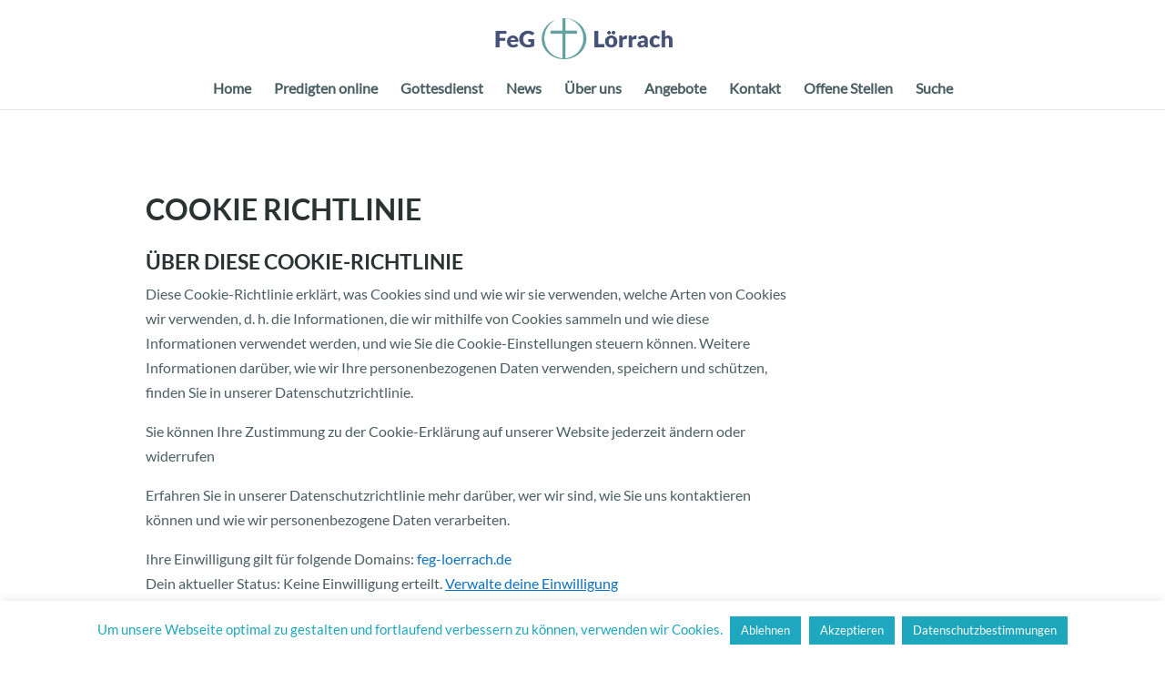

--- FILE ---
content_type: text/css
request_url: https://feg-loerrach.de/wp-content/themes/Divi-child/style.css?ver=4.27.5
body_size: 1188
content:
/*
Theme Name: FeG Lörrach 
Theme URI: http://www.elegantthemes.com/gallery/divi/
Template: Divi
Author: Elegant Themes
Author URI: http://www.elegantthemes.com
Description: Smart. Flexible. Beautiful. Divi is the most powerful theme in our collection.
Tags: responsive-layout,one-column,two-columns,three-columns,four-columns,left-sidebar,right-sidebar,custom-background,custom-colors,featured-images,full-width-template,post-formats,rtl-language-support,theme-options,threaded-comments,translation-ready
Version: 3.0.90.1512231884
Updated: 2017-12-02 16:24:44

*/

/*Kontakt Formular Divi Look*/
.wpcf7-file input {
 background-origin: padding-box;
 background-size: auto;
 background: #fff !important;
 color: #fff;
 font-size:20px;
 line-height:1.7em;
 border-radius: 0px;
 -webkit-border-radius: 14px;
 -moz-border-radius: 2px;
 -khtml-border-radius: 2px;
 height: 50px ! important;
 width: 102px;
 -webkit-font-smoothing: antialiased;
 -moz-osx-font-smoothing: grayscale;
 -moz-transition: all 0.2s;
 -webkit-transition: all 0.2s;
 transition: all 0.2s;
}

.wpcf7 input[type="text"],
.wpcf7 input[type="email"],
.wpcf7 input[type="tel"],
.wpcf7 textarea
{
 background-color: #fff;
 border: none;
 width: 100% !important;
 -moz-border-radius: 0 !important;
 -webkit-border-radius: 0 !important;
 border-radius: 3px !important;
 font-size:16px;
 color: #293332 !important;
 padding: 16px !important;
 -moz-box-sizing: border-box;
 -webkit-box-sizing: border-box;
 box-sizing: border-box;
font-family: 'Open Sans', sans-serif;
 border: 1px solid #ABB0B2;	
}

.wpcf7 input[type="text"]:focus,
.wpcf7 input[type="email"]:focus,
.wpcf7 input[type="tel"]:focus,
.wpcf7 textarea:focus
{
 border-color: #293332!important;
}

.wpcf7-captchar {
 background-color: #fff !important;
 border: 1px solid !important;
 padding: 12px !important;
}

.wpcf7-submit {
 background-origin: padding-box;
 background-size: auto;
 background: #64A0A0 !important;
 color: #fff;
 border: 2px solid transparent;
 font-size:20px;
 line-height:1.7em;
 border-radius: 3px!important;
 -webkit-border-radius: 14px;
 -moz-border-radius: 2px;
 -khtml-border-radius: 2px;
 height: 46px ! important;
 width: 110px;
 -webkit-font-smoothing: antialiased;
 -moz-osx-font-smoothing: grayscale;
 -moz-transition: all 0.2s;
 -webkit-transition: all 0.2s;
 transition: all 0.2s;
 float: right;
}
.wpcf7-submit:hover {
 background:#598c8c!important;
 color:#fff;
 border: 2px solid transparent;
 -webkit-font-smoothing: antialiased;
 -moz-osx-font-smoothing: grayscale;
 -moz-transition: all 0.2s;
 -webkit-transition: all 0.2s;
 transition: all 0.2s;
}

.wpcf7-form select {
    background-color: #fff;
    border: none;
    width: 100% !important;
    -moz-border-radius: 0 !important;
    -webkit-border-radius: 0 !important;
    border-radius: 0px !important;
    font-size: 16px;
    color: #999 !important;
    padding: 16px !important;
    -moz-box-sizing: border-box;
    -webkit-box-sizing: border-box;
    box-sizing: border-box;
}
.wpcf7-form label{
	color:#4a5f63;
	font-size: 16px;
	font-weight:700;
	margin-bottom: 8px;
}

.wpcf7-form p {
	font-size: 16px;
}

ul#wpfc_images_grid .wpfc_grid_title {
    display: none;
}
@media all and (min-width: 800px) {
ul#wpfc_images_grid {
	display: grid!important;
    grid-template-columns: 33% 33% 33%!important;
}
}

/*** Responsive Styles Smartphone Only ***/
@media all and (max-width: 767px) {
 ul#wpfc_images_grid {
    display: block!important;
    padding: 0;
}
	
ul#wpfc_images_grid .wpfc_grid_image img {
    margin-bottom: 15px;
    width: 100%;
}
}


.wpfc-sermon-main {
    background-color: rgba(134,186,216,0.1);
}

.wpfc-sermon>.wpfc-sermon-inner {
    border: 0px solid #ddd!important;
}

.sortTopics{
	display: none!important;
}

.sortBooks{
	display:none!important;
}

.wpfc_service_type{
	display:none!important;
}
/***  
.sermon-description-content{
	display:none!important;
}***/

.wpfc-sermon-att-bulletin{
	width: auto;
    height: auto;
    padding: 4px;
    border: 1px solid #efefef;
    margin-bottom: 4px;
}

.wpfc-sermon-meta-series {
	display:none!important;
}
@media (max-width: 800px){
.wpfc-sermon-image-img {
    padding-top: 100%!important;
}
.dashicons, .dashicons-before:before {
    font-size: 36px!important;
}
.wpfc-sermon-att-audio, .wpfc-sermon-att-notes, .wpfc-sermon-bulletin, .wpfc-sermon-att-bulletin {
    width: 100%!important;
}
}

@media (min-width: 981px){
#main-content .container:before {
    display: none;
}
}

.cli-plugin-main-link {
    margin-left: 6px;
}

#cookie_action_close_header {
    margin-left: 6px;
}

--- FILE ---
content_type: text/css
request_url: https://feg-loerrach.de/wp-content/et-cache/10370/et-core-unified-tb-12752-deferred-10370.min.css?ver=1767718599
body_size: -117
content:
@font-face{font-family:"Lato FeG bold";font-display:swap;src:url("https://feg-loerrach.de/wp-content/uploads/et-fonts/Lato-Bold.ttf") format("truetype")}@font-face{font-family:"Lato FeG";font-display:swap;src:url("https://feg-loerrach.de/wp-content/uploads/et-fonts/Lato-Regular.ttf") format("truetype")}